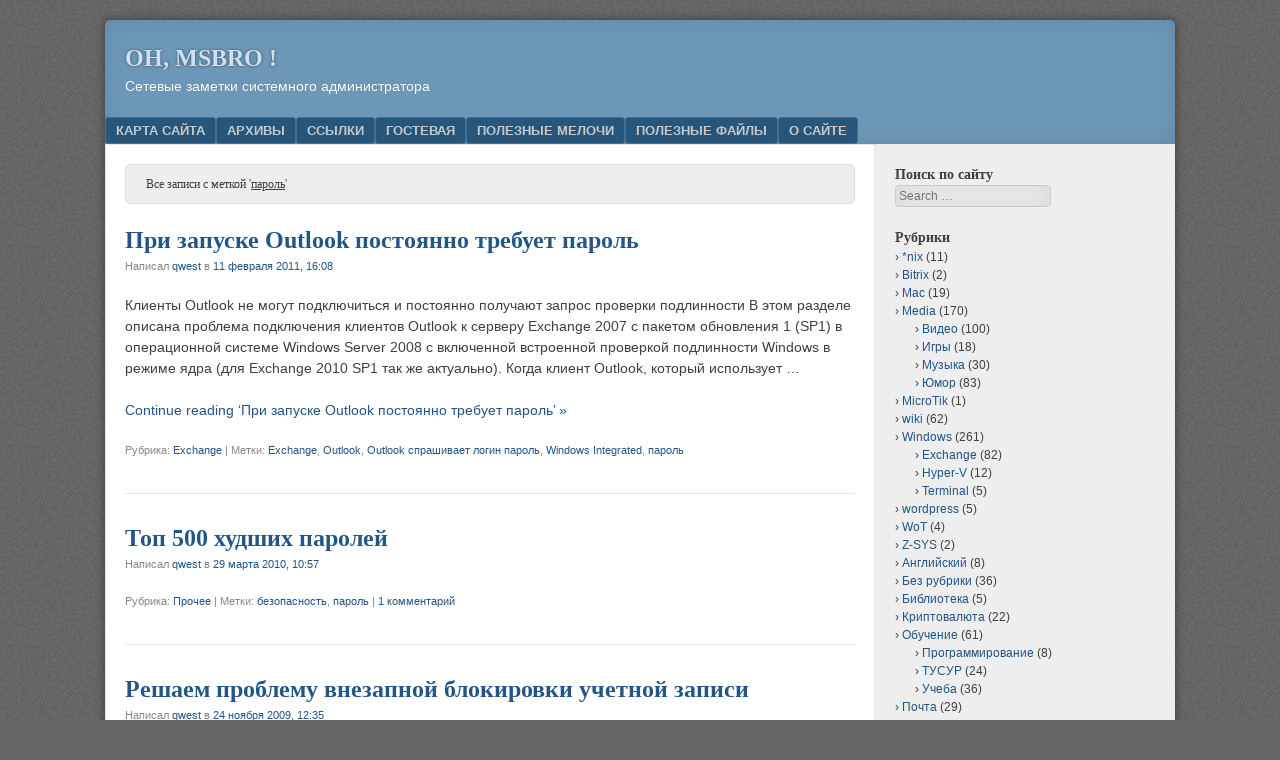

--- FILE ---
content_type: text/html; charset=UTF-8
request_url: https://msbro.ru/index.php/archives/tag/parol
body_size: 10297
content:
<!DOCTYPE html>
<html lang="ru-RU">
<head>
<meta charset="UTF-8" />
<meta name="viewport" content="width=device-width" />
<link rel="profile" href="http://gmpg.org/xfn/11" />
<link rel="pingback" href="https://msbro.ru/xmlrpc.php" />
<!--[if lt IE 9]>
<script src="https://msbro.ru/wp-content/themes/f2/js/html5.js" type="text/javascript"></script>
<![endif]-->

<title>пароль &#8211; Oh, MSBRO !</title>
<meta name='robots' content='max-image-preview:large' />
<link rel='dns-prefetch' href='//ajax.googleapis.com' />
<link rel="alternate" type="application/rss+xml" title="Oh, MSBRO ! &raquo; Лента" href="https://msbro.ru/index.php/feed" />
<link rel="alternate" type="application/rss+xml" title="Oh, MSBRO ! &raquo; Лента комментариев" href="https://msbro.ru/index.php/comments/feed" />
<link rel="alternate" type="application/rss+xml" title="Oh, MSBRO ! &raquo; Лента метки пароль" href="https://msbro.ru/index.php/archives/tag/parol/feed" />
<script type="text/javascript">
/* <![CDATA[ */
window._wpemojiSettings = {"baseUrl":"https:\/\/s.w.org\/images\/core\/emoji\/15.0.3\/72x72\/","ext":".png","svgUrl":"https:\/\/s.w.org\/images\/core\/emoji\/15.0.3\/svg\/","svgExt":".svg","source":{"concatemoji":"https:\/\/msbro.ru\/wp-includes\/js\/wp-emoji-release.min.js?ver=6.6.4"}};
/*! This file is auto-generated */
!function(i,n){var o,s,e;function c(e){try{var t={supportTests:e,timestamp:(new Date).valueOf()};sessionStorage.setItem(o,JSON.stringify(t))}catch(e){}}function p(e,t,n){e.clearRect(0,0,e.canvas.width,e.canvas.height),e.fillText(t,0,0);var t=new Uint32Array(e.getImageData(0,0,e.canvas.width,e.canvas.height).data),r=(e.clearRect(0,0,e.canvas.width,e.canvas.height),e.fillText(n,0,0),new Uint32Array(e.getImageData(0,0,e.canvas.width,e.canvas.height).data));return t.every(function(e,t){return e===r[t]})}function u(e,t,n){switch(t){case"flag":return n(e,"\ud83c\udff3\ufe0f\u200d\u26a7\ufe0f","\ud83c\udff3\ufe0f\u200b\u26a7\ufe0f")?!1:!n(e,"\ud83c\uddfa\ud83c\uddf3","\ud83c\uddfa\u200b\ud83c\uddf3")&&!n(e,"\ud83c\udff4\udb40\udc67\udb40\udc62\udb40\udc65\udb40\udc6e\udb40\udc67\udb40\udc7f","\ud83c\udff4\u200b\udb40\udc67\u200b\udb40\udc62\u200b\udb40\udc65\u200b\udb40\udc6e\u200b\udb40\udc67\u200b\udb40\udc7f");case"emoji":return!n(e,"\ud83d\udc26\u200d\u2b1b","\ud83d\udc26\u200b\u2b1b")}return!1}function f(e,t,n){var r="undefined"!=typeof WorkerGlobalScope&&self instanceof WorkerGlobalScope?new OffscreenCanvas(300,150):i.createElement("canvas"),a=r.getContext("2d",{willReadFrequently:!0}),o=(a.textBaseline="top",a.font="600 32px Arial",{});return e.forEach(function(e){o[e]=t(a,e,n)}),o}function t(e){var t=i.createElement("script");t.src=e,t.defer=!0,i.head.appendChild(t)}"undefined"!=typeof Promise&&(o="wpEmojiSettingsSupports",s=["flag","emoji"],n.supports={everything:!0,everythingExceptFlag:!0},e=new Promise(function(e){i.addEventListener("DOMContentLoaded",e,{once:!0})}),new Promise(function(t){var n=function(){try{var e=JSON.parse(sessionStorage.getItem(o));if("object"==typeof e&&"number"==typeof e.timestamp&&(new Date).valueOf()<e.timestamp+604800&&"object"==typeof e.supportTests)return e.supportTests}catch(e){}return null}();if(!n){if("undefined"!=typeof Worker&&"undefined"!=typeof OffscreenCanvas&&"undefined"!=typeof URL&&URL.createObjectURL&&"undefined"!=typeof Blob)try{var e="postMessage("+f.toString()+"("+[JSON.stringify(s),u.toString(),p.toString()].join(",")+"));",r=new Blob([e],{type:"text/javascript"}),a=new Worker(URL.createObjectURL(r),{name:"wpTestEmojiSupports"});return void(a.onmessage=function(e){c(n=e.data),a.terminate(),t(n)})}catch(e){}c(n=f(s,u,p))}t(n)}).then(function(e){for(var t in e)n.supports[t]=e[t],n.supports.everything=n.supports.everything&&n.supports[t],"flag"!==t&&(n.supports.everythingExceptFlag=n.supports.everythingExceptFlag&&n.supports[t]);n.supports.everythingExceptFlag=n.supports.everythingExceptFlag&&!n.supports.flag,n.DOMReady=!1,n.readyCallback=function(){n.DOMReady=!0}}).then(function(){return e}).then(function(){var e;n.supports.everything||(n.readyCallback(),(e=n.source||{}).concatemoji?t(e.concatemoji):e.wpemoji&&e.twemoji&&(t(e.twemoji),t(e.wpemoji)))}))}((window,document),window._wpemojiSettings);
/* ]]> */
</script>
<link rel='stylesheet' id='crayon-css' href='https://msbro.ru/wp-content/plugins/crayon-syntax-highlighter/css/min/crayon.min.css?ver=_2.7.2_beta' type='text/css' media='all' />
<link rel='stylesheet' id='crayon-theme-classic-css' href='https://msbro.ru/wp-content/plugins/crayon-syntax-highlighter/themes/classic/classic.css?ver=_2.7.2_beta' type='text/css' media='all' />
<link rel='stylesheet' id='crayon-font-monaco-css' href='https://msbro.ru/wp-content/plugins/crayon-syntax-highlighter/fonts/monaco.css?ver=_2.7.2_beta' type='text/css' media='all' />
<style id='wp-emoji-styles-inline-css' type='text/css'>

	img.wp-smiley, img.emoji {
		display: inline !important;
		border: none !important;
		box-shadow: none !important;
		height: 1em !important;
		width: 1em !important;
		margin: 0 0.07em !important;
		vertical-align: -0.1em !important;
		background: none !important;
		padding: 0 !important;
	}
</style>
<link rel='stylesheet' id='wp-block-library-css' href='https://msbro.ru/wp-includes/css/dist/block-library/style.min.css?ver=6.6.4' type='text/css' media='all' />
<style id='classic-theme-styles-inline-css' type='text/css'>
/*! This file is auto-generated */
.wp-block-button__link{color:#fff;background-color:#32373c;border-radius:9999px;box-shadow:none;text-decoration:none;padding:calc(.667em + 2px) calc(1.333em + 2px);font-size:1.125em}.wp-block-file__button{background:#32373c;color:#fff;text-decoration:none}
</style>
<style id='global-styles-inline-css' type='text/css'>
:root{--wp--preset--aspect-ratio--square: 1;--wp--preset--aspect-ratio--4-3: 4/3;--wp--preset--aspect-ratio--3-4: 3/4;--wp--preset--aspect-ratio--3-2: 3/2;--wp--preset--aspect-ratio--2-3: 2/3;--wp--preset--aspect-ratio--16-9: 16/9;--wp--preset--aspect-ratio--9-16: 9/16;--wp--preset--color--black: #000000;--wp--preset--color--cyan-bluish-gray: #abb8c3;--wp--preset--color--white: #ffffff;--wp--preset--color--pale-pink: #f78da7;--wp--preset--color--vivid-red: #cf2e2e;--wp--preset--color--luminous-vivid-orange: #ff6900;--wp--preset--color--luminous-vivid-amber: #fcb900;--wp--preset--color--light-green-cyan: #7bdcb5;--wp--preset--color--vivid-green-cyan: #00d084;--wp--preset--color--pale-cyan-blue: #8ed1fc;--wp--preset--color--vivid-cyan-blue: #0693e3;--wp--preset--color--vivid-purple: #9b51e0;--wp--preset--gradient--vivid-cyan-blue-to-vivid-purple: linear-gradient(135deg,rgba(6,147,227,1) 0%,rgb(155,81,224) 100%);--wp--preset--gradient--light-green-cyan-to-vivid-green-cyan: linear-gradient(135deg,rgb(122,220,180) 0%,rgb(0,208,130) 100%);--wp--preset--gradient--luminous-vivid-amber-to-luminous-vivid-orange: linear-gradient(135deg,rgba(252,185,0,1) 0%,rgba(255,105,0,1) 100%);--wp--preset--gradient--luminous-vivid-orange-to-vivid-red: linear-gradient(135deg,rgba(255,105,0,1) 0%,rgb(207,46,46) 100%);--wp--preset--gradient--very-light-gray-to-cyan-bluish-gray: linear-gradient(135deg,rgb(238,238,238) 0%,rgb(169,184,195) 100%);--wp--preset--gradient--cool-to-warm-spectrum: linear-gradient(135deg,rgb(74,234,220) 0%,rgb(151,120,209) 20%,rgb(207,42,186) 40%,rgb(238,44,130) 60%,rgb(251,105,98) 80%,rgb(254,248,76) 100%);--wp--preset--gradient--blush-light-purple: linear-gradient(135deg,rgb(255,206,236) 0%,rgb(152,150,240) 100%);--wp--preset--gradient--blush-bordeaux: linear-gradient(135deg,rgb(254,205,165) 0%,rgb(254,45,45) 50%,rgb(107,0,62) 100%);--wp--preset--gradient--luminous-dusk: linear-gradient(135deg,rgb(255,203,112) 0%,rgb(199,81,192) 50%,rgb(65,88,208) 100%);--wp--preset--gradient--pale-ocean: linear-gradient(135deg,rgb(255,245,203) 0%,rgb(182,227,212) 50%,rgb(51,167,181) 100%);--wp--preset--gradient--electric-grass: linear-gradient(135deg,rgb(202,248,128) 0%,rgb(113,206,126) 100%);--wp--preset--gradient--midnight: linear-gradient(135deg,rgb(2,3,129) 0%,rgb(40,116,252) 100%);--wp--preset--font-size--small: 13px;--wp--preset--font-size--medium: 20px;--wp--preset--font-size--large: 36px;--wp--preset--font-size--x-large: 42px;--wp--preset--spacing--20: 0.44rem;--wp--preset--spacing--30: 0.67rem;--wp--preset--spacing--40: 1rem;--wp--preset--spacing--50: 1.5rem;--wp--preset--spacing--60: 2.25rem;--wp--preset--spacing--70: 3.38rem;--wp--preset--spacing--80: 5.06rem;--wp--preset--shadow--natural: 6px 6px 9px rgba(0, 0, 0, 0.2);--wp--preset--shadow--deep: 12px 12px 50px rgba(0, 0, 0, 0.4);--wp--preset--shadow--sharp: 6px 6px 0px rgba(0, 0, 0, 0.2);--wp--preset--shadow--outlined: 6px 6px 0px -3px rgba(255, 255, 255, 1), 6px 6px rgba(0, 0, 0, 1);--wp--preset--shadow--crisp: 6px 6px 0px rgba(0, 0, 0, 1);}:where(.is-layout-flex){gap: 0.5em;}:where(.is-layout-grid){gap: 0.5em;}body .is-layout-flex{display: flex;}.is-layout-flex{flex-wrap: wrap;align-items: center;}.is-layout-flex > :is(*, div){margin: 0;}body .is-layout-grid{display: grid;}.is-layout-grid > :is(*, div){margin: 0;}:where(.wp-block-columns.is-layout-flex){gap: 2em;}:where(.wp-block-columns.is-layout-grid){gap: 2em;}:where(.wp-block-post-template.is-layout-flex){gap: 1.25em;}:where(.wp-block-post-template.is-layout-grid){gap: 1.25em;}.has-black-color{color: var(--wp--preset--color--black) !important;}.has-cyan-bluish-gray-color{color: var(--wp--preset--color--cyan-bluish-gray) !important;}.has-white-color{color: var(--wp--preset--color--white) !important;}.has-pale-pink-color{color: var(--wp--preset--color--pale-pink) !important;}.has-vivid-red-color{color: var(--wp--preset--color--vivid-red) !important;}.has-luminous-vivid-orange-color{color: var(--wp--preset--color--luminous-vivid-orange) !important;}.has-luminous-vivid-amber-color{color: var(--wp--preset--color--luminous-vivid-amber) !important;}.has-light-green-cyan-color{color: var(--wp--preset--color--light-green-cyan) !important;}.has-vivid-green-cyan-color{color: var(--wp--preset--color--vivid-green-cyan) !important;}.has-pale-cyan-blue-color{color: var(--wp--preset--color--pale-cyan-blue) !important;}.has-vivid-cyan-blue-color{color: var(--wp--preset--color--vivid-cyan-blue) !important;}.has-vivid-purple-color{color: var(--wp--preset--color--vivid-purple) !important;}.has-black-background-color{background-color: var(--wp--preset--color--black) !important;}.has-cyan-bluish-gray-background-color{background-color: var(--wp--preset--color--cyan-bluish-gray) !important;}.has-white-background-color{background-color: var(--wp--preset--color--white) !important;}.has-pale-pink-background-color{background-color: var(--wp--preset--color--pale-pink) !important;}.has-vivid-red-background-color{background-color: var(--wp--preset--color--vivid-red) !important;}.has-luminous-vivid-orange-background-color{background-color: var(--wp--preset--color--luminous-vivid-orange) !important;}.has-luminous-vivid-amber-background-color{background-color: var(--wp--preset--color--luminous-vivid-amber) !important;}.has-light-green-cyan-background-color{background-color: var(--wp--preset--color--light-green-cyan) !important;}.has-vivid-green-cyan-background-color{background-color: var(--wp--preset--color--vivid-green-cyan) !important;}.has-pale-cyan-blue-background-color{background-color: var(--wp--preset--color--pale-cyan-blue) !important;}.has-vivid-cyan-blue-background-color{background-color: var(--wp--preset--color--vivid-cyan-blue) !important;}.has-vivid-purple-background-color{background-color: var(--wp--preset--color--vivid-purple) !important;}.has-black-border-color{border-color: var(--wp--preset--color--black) !important;}.has-cyan-bluish-gray-border-color{border-color: var(--wp--preset--color--cyan-bluish-gray) !important;}.has-white-border-color{border-color: var(--wp--preset--color--white) !important;}.has-pale-pink-border-color{border-color: var(--wp--preset--color--pale-pink) !important;}.has-vivid-red-border-color{border-color: var(--wp--preset--color--vivid-red) !important;}.has-luminous-vivid-orange-border-color{border-color: var(--wp--preset--color--luminous-vivid-orange) !important;}.has-luminous-vivid-amber-border-color{border-color: var(--wp--preset--color--luminous-vivid-amber) !important;}.has-light-green-cyan-border-color{border-color: var(--wp--preset--color--light-green-cyan) !important;}.has-vivid-green-cyan-border-color{border-color: var(--wp--preset--color--vivid-green-cyan) !important;}.has-pale-cyan-blue-border-color{border-color: var(--wp--preset--color--pale-cyan-blue) !important;}.has-vivid-cyan-blue-border-color{border-color: var(--wp--preset--color--vivid-cyan-blue) !important;}.has-vivid-purple-border-color{border-color: var(--wp--preset--color--vivid-purple) !important;}.has-vivid-cyan-blue-to-vivid-purple-gradient-background{background: var(--wp--preset--gradient--vivid-cyan-blue-to-vivid-purple) !important;}.has-light-green-cyan-to-vivid-green-cyan-gradient-background{background: var(--wp--preset--gradient--light-green-cyan-to-vivid-green-cyan) !important;}.has-luminous-vivid-amber-to-luminous-vivid-orange-gradient-background{background: var(--wp--preset--gradient--luminous-vivid-amber-to-luminous-vivid-orange) !important;}.has-luminous-vivid-orange-to-vivid-red-gradient-background{background: var(--wp--preset--gradient--luminous-vivid-orange-to-vivid-red) !important;}.has-very-light-gray-to-cyan-bluish-gray-gradient-background{background: var(--wp--preset--gradient--very-light-gray-to-cyan-bluish-gray) !important;}.has-cool-to-warm-spectrum-gradient-background{background: var(--wp--preset--gradient--cool-to-warm-spectrum) !important;}.has-blush-light-purple-gradient-background{background: var(--wp--preset--gradient--blush-light-purple) !important;}.has-blush-bordeaux-gradient-background{background: var(--wp--preset--gradient--blush-bordeaux) !important;}.has-luminous-dusk-gradient-background{background: var(--wp--preset--gradient--luminous-dusk) !important;}.has-pale-ocean-gradient-background{background: var(--wp--preset--gradient--pale-ocean) !important;}.has-electric-grass-gradient-background{background: var(--wp--preset--gradient--electric-grass) !important;}.has-midnight-gradient-background{background: var(--wp--preset--gradient--midnight) !important;}.has-small-font-size{font-size: var(--wp--preset--font-size--small) !important;}.has-medium-font-size{font-size: var(--wp--preset--font-size--medium) !important;}.has-large-font-size{font-size: var(--wp--preset--font-size--large) !important;}.has-x-large-font-size{font-size: var(--wp--preset--font-size--x-large) !important;}
:where(.wp-block-post-template.is-layout-flex){gap: 1.25em;}:where(.wp-block-post-template.is-layout-grid){gap: 1.25em;}
:where(.wp-block-columns.is-layout-flex){gap: 2em;}:where(.wp-block-columns.is-layout-grid){gap: 2em;}
:root :where(.wp-block-pullquote){font-size: 1.5em;line-height: 1.6;}
</style>
<link rel='stylesheet' id='style-css' href='https://msbro.ru/wp-content/themes/f2/style.css?ver=2.2.3' type='text/css' media='screen, projection' />
<link rel='stylesheet' id='print-css' href='https://msbro.ru/wp-content/themes/f2/print.css?ver=2.2.3' type='text/css' media='print' />
<!--[if lt IE 9]>
<link rel='stylesheet' id='ie-style-css' href='https://msbro.ru/wp-content/themes/f2/ie.css?ver=2.2.3' type='text/css' media='screen, projection' />
<![endif]-->
<!--[if lt IE 8]>
<link rel='stylesheet' id='ie7-style-css' href='https://msbro.ru/wp-content/themes/f2/ie7.css?ver=2.2.3' type='text/css' media='screen, projection' />
<![endif]-->
<link rel='stylesheet' id='__EPYT__style-css' href='https://msbro.ru/wp-content/plugins/youtube-embed-plus/styles/ytprefs.min.css?ver=14.2.1.2' type='text/css' media='all' />
<style id='__EPYT__style-inline-css' type='text/css'>

                .epyt-gallery-thumb {
                        width: 33.333%;
                }
                
</style>
<script type="text/javascript" src="https://msbro.ru/wp-includes/js/jquery/jquery.min.js?ver=3.7.1" id="jquery-core-js"></script>
<script type="text/javascript" src="https://msbro.ru/wp-includes/js/jquery/jquery-migrate.min.js?ver=3.4.1" id="jquery-migrate-js"></script>
<script type="text/javascript" id="crayon_js-js-extra">
/* <![CDATA[ */
var CrayonSyntaxSettings = {"version":"_2.7.2_beta","is_admin":"0","ajaxurl":"https:\/\/msbro.ru\/wp-admin\/admin-ajax.php","prefix":"crayon-","setting":"crayon-setting","selected":"crayon-setting-selected","changed":"crayon-setting-changed","special":"crayon-setting-special","orig_value":"data-orig-value","debug":""};
var CrayonSyntaxStrings = {"copy":"Press %s to Copy, %s to Paste","minimize":"Click To Expand Code"};
/* ]]> */
</script>
<script type="text/javascript" src="https://msbro.ru/wp-content/plugins/crayon-syntax-highlighter/js/min/crayon.min.js?ver=_2.7.2_beta" id="crayon_js-js"></script>
<script type="text/javascript" src="https://ajax.googleapis.com/ajax/libs/swfobject/2.2/swfobject.js?ver=2.2" id="swfobject-js"></script>
<script type="text/javascript" id="__ytprefs__-js-extra">
/* <![CDATA[ */
var _EPYT_ = {"ajaxurl":"https:\/\/msbro.ru\/wp-admin\/admin-ajax.php","security":"88bdbe9098","gallery_scrolloffset":"20","eppathtoscripts":"https:\/\/msbro.ru\/wp-content\/plugins\/youtube-embed-plus\/scripts\/","eppath":"https:\/\/msbro.ru\/wp-content\/plugins\/youtube-embed-plus\/","epresponsiveselector":"[\"iframe.__youtube_prefs_widget__\"]","epdovol":"1","version":"14.2.1.2","evselector":"iframe.__youtube_prefs__[src], iframe[src*=\"youtube.com\/embed\/\"], iframe[src*=\"youtube-nocookie.com\/embed\/\"]","ajax_compat":"","maxres_facade":"eager","ytapi_load":"light","pause_others":"","stopMobileBuffer":"1","facade_mode":"","not_live_on_channel":"","vi_active":"","vi_js_posttypes":[]};
/* ]]> */
</script>
<script type="text/javascript" src="https://msbro.ru/wp-content/plugins/youtube-embed-plus/scripts/ytprefs.min.js?ver=14.2.1.2" id="__ytprefs__-js"></script>

<script type="text/javascript" charset="utf-8">
	(function(){
		try {
			// Disabling SWFObject's Autohide feature
			if (typeof swfobject.switchOffAutoHideShow === "function") {
				swfobject.switchOffAutoHideShow();
			}
		} catch(e) {}
	})();
</script>
<link rel="https://api.w.org/" href="https://msbro.ru/index.php/wp-json/" /><link rel="alternate" title="JSON" type="application/json" href="https://msbro.ru/index.php/wp-json/wp/v2/tags/28" /><link rel="EditURI" type="application/rsd+xml" title="RSD" href="https://msbro.ru/xmlrpc.php?rsd" />
<meta name="generator" content="WordPress 6.6.4" />

<!-- WP-SWFObject 2.4 by unijimpe -->
<script src="https://msbro.ru/wp-content/plugins/wp-swfobject/2.0/swfobject.js" type="text/javascript"></script>
</head>

<body class="archive tag tag-parol tag-28 one-sidebar-right medium-sidebar small-font-sidebar medium-font-content">
<div id="page" class="hfeed site">
		<header id="masthead" class="site-header" role="banner">
		<div class="site-branding">
			<h1 class="site-title"><a href="https://msbro.ru/" title="Oh, MSBRO !" rel="home">Oh, MSBRO !</a></h1>
			<h2 class="site-description">Сетевые заметки системного администратора</h2>
					</div><!-- .site-branding -->

				<nav role="navigation" class="site-navigation main-navigation">
			<h1 class="assistive-text">Menu</h1>
			<div class="assistive-text skip-link"><a href="#content" title="Skip to content">Skip to content</a></div>

			<div class="menu"><ul>
<li class="page_item page-item-2549"><a href="https://msbro.ru/index.php/karta-sajjta">Карта сайта</a></li>
<li class="page_item page-item-1083"><a href="https://msbro.ru/index.php/arkhivy">Архивы</a></li>
<li class="page_item page-item-1080"><a href="https://msbro.ru/index.php/ssylki">Ссылки</a></li>
<li class="page_item page-item-2"><a href="https://msbro.ru/index.php/gostevaya">Гостевая</a></li>
<li class="page_item page-item-5198"><a href="https://msbro.ru/index.php/poleznye-melochi">Полезные мелочи</a></li>
<li class="page_item page-item-5097"><a href="https://msbro.ru/index.php/poleznye-fajjly">Полезные файлы</a></li>
<li class="page_item page-item-885 page_item_has_children"><a href="https://msbro.ru/index.php/o-sajjte">О сайте</a>
<ul class='children'>
	<li class="page_item page-item-1317"><a href="https://msbro.ru/index.php/o-sajjte/1317">:)</a></li>
</ul>
</li>
</ul></div>
		</nav><!-- .site-navigation .main-navigation -->
			
		
	</header><!-- #masthead .site-header -->

	<div id="main" class="site-main">
		<section id="primary" class="content-area">
			<div id="content" class="site-content" role="main">

							<header class="page-header">
					<h1 class="page-title">

													Все записи с меткой '<span>пароль</span>'
						
					</h1>
									</header><!-- .page-header -->



								
					
<article id="post-4180" class="post-4180 post type-post status-publish format-standard hentry category-exchange tag-exchange tag-outlook tag-outlook-sprashivaet-login-parol tag-windows-integrated tag-parol">
	<header class="entry-header">

		<h1 class="entry-title"><a href="https://msbro.ru/index.php/archives/4180" title="Прямая ссылка на При запуске Outlook постоянно требует пароль" rel="bookmark">При запуске Outlook постоянно требует пароль</a></h1>

				<div class="entry-meta">
			Написал <span class="author vcard"><a class="url fn n" href="https://msbro.ru/index.php/archives/author/qwest" title="View all posts by qwest" rel="author">qwest</a></span> в <a href="https://msbro.ru/index.php/archives/4180" title="" rel="bookmark"><time class="entry-date" datetime="2011-02-11T16:08:23+03:00">11 февраля 2011, 16:08</time></a>					</div><!-- .entry-meta -->
			</header><!-- .entry-header -->

	
		<div class="entry-summary">
						<p>Клиенты Outlook не могут подключиться и постоянно получают запрос проверки подлинности В этом разделе описана проблема подключения клиентов Outlook к серверу Exchange 2007 с пакетом обновления 1 (SP1) в операционной системе Windows Server 2008 с включенной встроенной проверкой подлинности Windows в режиме ядра (для Exchange 2010 SP1 так же актуально). Когда клиент Outlook, который использует &#8230;</p>
<p><a href="https://msbro.ru/index.php/archives/4180" class="more-link">Continue reading &lsquo;При запуске Outlook постоянно требует пароль&rsquo; &raquo;</a></p>
		</div><!-- .entry-summary -->

	
	<footer class="entry-meta">
								<span class="cat-links">
				Рубрика:&nbsp;<a href="https://msbro.ru/index.php/archives/category/windows/exchange" rel="category tag">Exchange</a>			</span>
			
						<span class="sep"> | </span>
			<span class="tag-links">
				Метки:&nbsp;<a href="https://msbro.ru/index.php/archives/tag/exchange" rel="tag">Exchange</a>, <a href="https://msbro.ru/index.php/archives/tag/outlook" rel="tag">Outlook</a>, <a href="https://msbro.ru/index.php/archives/tag/outlook-sprashivaet-login-parol" rel="tag">Outlook спрашивает логин пароль</a>, <a href="https://msbro.ru/index.php/archives/tag/windows-integrated" rel="tag">Windows Integrated</a>, <a href="https://msbro.ru/index.php/archives/tag/parol" rel="tag">пароль</a>			</span>
					
		
			</footer><!-- .entry-meta -->
</article><!-- #post-4180 -->

				
					
<article id="post-1531" class="post-1531 post type-post status-publish format-standard hentry category-other tag-bezopasnost tag-parol">
	<header class="entry-header">

		<h1 class="entry-title"><a href="https://msbro.ru/index.php/archives/1531" title="Прямая ссылка на Топ 500 худших паролей" rel="bookmark">Топ 500 худших паролей</a></h1>

				<div class="entry-meta">
			Написал <span class="author vcard"><a class="url fn n" href="https://msbro.ru/index.php/archives/author/qwest" title="View all posts by qwest" rel="author">qwest</a></span> в <a href="https://msbro.ru/index.php/archives/1531" title="" rel="bookmark"><time class="entry-date" datetime="2010-03-29T10:57:03+03:00">29 марта 2010, 10:57</time></a>					</div><!-- .entry-meta -->
			</header><!-- .entry-header -->

	
		<div class="entry-summary">
								</div><!-- .entry-summary -->

	
	<footer class="entry-meta">
								<span class="cat-links">
				Рубрика:&nbsp;<a href="https://msbro.ru/index.php/archives/category/other" rel="category tag">Прочее</a>			</span>
			
						<span class="sep"> | </span>
			<span class="tag-links">
				Метки:&nbsp;<a href="https://msbro.ru/index.php/archives/tag/bezopasnost" rel="tag">безопасность</a>, <a href="https://msbro.ru/index.php/archives/tag/parol" rel="tag">пароль</a>			</span>
					
				<span class="sep"> | </span>
		<span class="comments-link"><a href="https://msbro.ru/index.php/archives/1531#comments">1 комментарий</a></span>
		
			</footer><!-- .entry-meta -->
</article><!-- #post-1531 -->

				
					
<article id="post-549" class="post-549 post type-post status-publish format-standard hentry category-windows tag-windows tag-blokirovka tag-domen tag-parol tag-uchentaya-zapis">
	<header class="entry-header">

		<h1 class="entry-title"><a href="https://msbro.ru/index.php/archives/549" title="Прямая ссылка на Решаем проблему внезапной блокировки учетной записи" rel="bookmark">Решаем проблему внезапной блокировки учетной записи</a></h1>

				<div class="entry-meta">
			Написал <span class="author vcard"><a class="url fn n" href="https://msbro.ru/index.php/archives/author/qwest" title="View all posts by qwest" rel="author">qwest</a></span> в <a href="https://msbro.ru/index.php/archives/549" title="" rel="bookmark"><time class="entry-date" datetime="2009-11-24T12:35:03+03:00">24 ноября 2009, 12:35</time></a>					</div><!-- .entry-meta -->
			</header><!-- .entry-header -->

	
		<div class="entry-summary">
						<p>Впервые статья была опубликована в ноябрьском номере журнала &#8220;Системный администратор&#8221;. Доводилось ли вам сталкиваться с тем, что пользователи не могут войти в компьютер? Что же делать в случае, если учетная запись существует, она не отключена да еще и пароль правильный? Иногда возникают ситуации когда, при попытке входа в компьютер, пользователь получает сообщение Unable to log &#8230;</p>
<p><a href="https://msbro.ru/index.php/archives/549" class="more-link">Continue reading &lsquo;Решаем проблему внезапной блокировки учетной записи&rsquo; &raquo;</a></p>
		</div><!-- .entry-summary -->

	
	<footer class="entry-meta">
								<span class="cat-links">
				Рубрика:&nbsp;<a href="https://msbro.ru/index.php/archives/category/windows" rel="category tag">Windows</a>			</span>
			
						<span class="sep"> | </span>
			<span class="tag-links">
				Метки:&nbsp;<a href="https://msbro.ru/index.php/archives/tag/windows" rel="tag">Windows</a>, <a href="https://msbro.ru/index.php/archives/tag/blokirovka" rel="tag">блокировка</a>, <a href="https://msbro.ru/index.php/archives/tag/domen" rel="tag">домен</a>, <a href="https://msbro.ru/index.php/archives/tag/parol" rel="tag">пароль</a>, <a href="https://msbro.ru/index.php/archives/tag/uchentaya-zapis" rel="tag">учентая запись</a>			</span>
					
		
			</footer><!-- .entry-meta -->
</article><!-- #post-549 -->

				
				
			
			</div><!-- #content .site-content -->
		</section><!-- #primary .content-area -->

	<div id="secondary" class="widget-area">
					<div id="sidebar-1" class="sidebar" role="complementary">
								<aside id="search-5" class="widget widget_search"><h1 class="widget-title">Поиск по сайту</h1>	<form method="get" id="searchform" action="https://msbro.ru/" role="search">
		<label for="s" class="assistive-text">Search</label>
		<input type="text" class="field" name="s" value="" id="s" placeholder="Search &hellip;" />
		<input type="submit" class="submit" name="submit" id="searchsubmit" value="Search" />
	</form>
</aside><aside id="categories-2" class="widget widget_categories"><h1 class="widget-title">Рубрики</h1>
			<ul>
					<li class="cat-item cat-item-8"><a href="https://msbro.ru/index.php/archives/category/nix">*nix</a> (11)
</li>
	<li class="cat-item cat-item-1427"><a href="https://msbro.ru/index.php/archives/category/bitrix">Bitrix</a> (2)
</li>
	<li class="cat-item cat-item-9"><a href="https://msbro.ru/index.php/archives/category/mac">Mac</a> (19)
</li>
	<li class="cat-item cat-item-1034"><a href="https://msbro.ru/index.php/archives/category/media-2">Media</a> (170)
<ul class='children'>
	<li class="cat-item cat-item-39"><a href="https://msbro.ru/index.php/archives/category/media-2/video">Видео</a> (100)
</li>
	<li class="cat-item cat-item-107"><a href="https://msbro.ru/index.php/archives/category/media-2/games">Игры</a> (18)
</li>
	<li class="cat-item cat-item-367"><a href="https://msbro.ru/index.php/archives/category/media-2/music">Музыка</a> (30)
</li>
	<li class="cat-item cat-item-127"><a href="https://msbro.ru/index.php/archives/category/media-2/humor">Юмор</a> (83)
</li>
</ul>
</li>
	<li class="cat-item cat-item-1628"><a href="https://msbro.ru/index.php/archives/category/microtik">MicroTik</a> (1)
</li>
	<li class="cat-item cat-item-14"><a href="https://msbro.ru/index.php/archives/category/wiki">wiki</a> (62)
</li>
	<li class="cat-item cat-item-3"><a href="https://msbro.ru/index.php/archives/category/windows">Windows</a> (261)
<ul class='children'>
	<li class="cat-item cat-item-5"><a href="https://msbro.ru/index.php/archives/category/windows/exchange">Exchange</a> (82)
</li>
	<li class="cat-item cat-item-628"><a href="https://msbro.ru/index.php/archives/category/windows/hyper-v">Hyper-V</a> (12)
</li>
	<li class="cat-item cat-item-358"><a href="https://msbro.ru/index.php/archives/category/windows/terminal">Terminal</a> (5)
</li>
</ul>
</li>
	<li class="cat-item cat-item-11"><a href="https://msbro.ru/index.php/archives/category/wordpress">wordpress</a> (5)
</li>
	<li class="cat-item cat-item-1509"><a href="https://msbro.ru/index.php/archives/category/wot">WoT</a> (4)
</li>
	<li class="cat-item cat-item-1843"><a href="https://msbro.ru/index.php/archives/category/z-sys">Z-SYS</a> (2)
</li>
	<li class="cat-item cat-item-364"><a href="https://msbro.ru/index.php/archives/category/english">Английский</a> (8)
</li>
	<li class="cat-item cat-item-1"><a href="https://msbro.ru/index.php/archives/category/uncategorized">Без рубрики</a> (36)
</li>
	<li class="cat-item cat-item-7"><a href="https://msbro.ru/index.php/archives/category/library">Библиотека</a> (5)
</li>
	<li class="cat-item cat-item-1548"><a href="https://msbro.ru/index.php/archives/category/kriptovalyuta">Криптовалюта</a> (22)
</li>
	<li class="cat-item cat-item-1035"><a href="https://msbro.ru/index.php/archives/category/training">Обучение</a> (61)
<ul class='children'>
	<li class="cat-item cat-item-600"><a href="https://msbro.ru/index.php/archives/category/training/programming">Программирование</a> (8)
</li>
	<li class="cat-item cat-item-15"><a href="https://msbro.ru/index.php/archives/category/training/tusur">ТУСУР</a> (24)
</li>
	<li class="cat-item cat-item-13"><a href="https://msbro.ru/index.php/archives/category/training/education">Учеба</a> (36)
</li>
</ul>
</li>
	<li class="cat-item cat-item-12"><a href="https://msbro.ru/index.php/archives/category/mail">Почта</a> (29)
</li>
	<li class="cat-item cat-item-6"><a href="https://msbro.ru/index.php/archives/category/other">Прочее</a> (164)
</li>
	<li class="cat-item cat-item-1261"><a href="https://msbro.ru/index.php/archives/category/rabota-2">Работа</a> (3)
</li>
	<li class="cat-item cat-item-100"><a href="https://msbro.ru/index.php/archives/category/samodelkin">Самоделкин</a> (19)
</li>
	<li class="cat-item cat-item-10"><a href="https://msbro.ru/index.php/archives/category/scripts">Скрипты</a> (59)
</li>
	<li class="cat-item cat-item-32"><a href="https://msbro.ru/index.php/archives/category/torrent">Торренты</a> (17)
</li>
			</ul>

			</aside><aside id="tag_cloud-2" class="widget widget_tag_cloud"><h1 class="widget-title">Метки</h1><div class="tagcloud"><a href="https://msbro.ru/index.php/archives/tag/active-directory" class="tag-cloud-link tag-link-182 tag-link-position-1" style="font-size: 11.276595744681pt;" aria-label="Active Directory (9 элементов)">Active Directory</a>
<a href="https://msbro.ru/index.php/archives/tag/ad" class="tag-cloud-link tag-link-41 tag-link-position-2" style="font-size: 9.0425531914894pt;" aria-label="AD (6 элементов)">AD</a>
<a href="https://msbro.ru/index.php/archives/tag/apple" class="tag-cloud-link tag-link-58 tag-link-position-3" style="font-size: 12.914893617021pt;" aria-label="Apple (12 элементов)">Apple</a>
<a href="https://msbro.ru/index.php/archives/tag/autoit" class="tag-cloud-link tag-link-1833 tag-link-position-4" style="font-size: 9.0425531914894pt;" aria-label="autoit (6 элементов)">autoit</a>
<a href="https://msbro.ru/index.php/archives/tag/bsod" class="tag-cloud-link tag-link-99 tag-link-position-5" style="font-size: 10.531914893617pt;" aria-label="BSOD (8 элементов)">BSOD</a>
<a href="https://msbro.ru/index.php/archives/tag/cmd" class="tag-cloud-link tag-link-40 tag-link-position-6" style="font-size: 9.0425531914894pt;" aria-label="CMD (6 элементов)">CMD</a>
<a href="https://msbro.ru/index.php/archives/tag/dns" class="tag-cloud-link tag-link-712 tag-link-position-7" style="font-size: 9.0425531914894pt;" aria-label="dns (6 элементов)">dns</a>
<a href="https://msbro.ru/index.php/archives/tag/exchange" class="tag-cloud-link tag-link-1732 tag-link-position-8" style="font-size: 22pt;" aria-label="Exchange (51 элемент)">Exchange</a>
<a href="https://msbro.ru/index.php/archives/tag/exchange-2007" class="tag-cloud-link tag-link-612 tag-link-position-9" style="font-size: 13.957446808511pt;" aria-label="Exchange 2007 (14 элементов)">Exchange 2007</a>
<a href="https://msbro.ru/index.php/archives/tag/exchange-2010" class="tag-cloud-link tag-link-29 tag-link-position-10" style="font-size: 19.170212765957pt;" aria-label="Exchange 2010 (33 элемента)">Exchange 2010</a>
<a href="https://msbro.ru/index.php/archives/tag/fsmo" class="tag-cloud-link tag-link-122 tag-link-position-11" style="font-size: 8pt;" aria-label="FSMO (5 элементов)">FSMO</a>
<a href="https://msbro.ru/index.php/archives/tag/google" class="tag-cloud-link tag-link-86 tag-link-position-12" style="font-size: 8pt;" aria-label="Google (5 элементов)">Google</a>
<a href="https://msbro.ru/index.php/archives/tag/gpo" class="tag-cloud-link tag-link-969 tag-link-position-13" style="font-size: 9.0425531914894pt;" aria-label="GPO (6 элементов)">GPO</a>
<a href="https://msbro.ru/index.php/archives/tag/hyper-v" class="tag-cloud-link tag-link-1745 tag-link-position-14" style="font-size: 13.510638297872pt;" aria-label="Hyper-V (13 элементов)">Hyper-V</a>
<a href="https://msbro.ru/index.php/archives/tag/mac" class="tag-cloud-link tag-link-1735 tag-link-position-15" style="font-size: 13.957446808511pt;" aria-label="Mac (14 элементов)">Mac</a>
<a href="https://msbro.ru/index.php/archives/tag/mac-os-x" class="tag-cloud-link tag-link-346 tag-link-position-16" style="font-size: 12.914893617021pt;" aria-label="Mac OS X (12 элементов)">Mac OS X</a>
<a href="https://msbro.ru/index.php/archives/tag/microsoft" class="tag-cloud-link tag-link-68 tag-link-position-17" style="font-size: 12.468085106383pt;" aria-label="microsoft (11 элементов)">microsoft</a>
<a href="https://msbro.ru/index.php/archives/tag/outlook" class="tag-cloud-link tag-link-619 tag-link-position-18" style="font-size: 11.872340425532pt;" aria-label="Outlook (10 элементов)">Outlook</a>
<a href="https://msbro.ru/index.php/archives/tag/pascal" class="tag-cloud-link tag-link-599 tag-link-position-19" style="font-size: 9.7872340425532pt;" aria-label="Pascal (7 элементов)">Pascal</a>
<a href="https://msbro.ru/index.php/archives/tag/powershell" class="tag-cloud-link tag-link-17 tag-link-position-20" style="font-size: 16.340425531915pt;" aria-label="PowerShell (21 элемент)">PowerShell</a>
<a href="https://msbro.ru/index.php/archives/tag/rutracker-org" class="tag-cloud-link tag-link-92 tag-link-position-21" style="font-size: 13.510638297872pt;" aria-label="rutracker.org (13 элементов)">rutracker.org</a>
<a href="https://msbro.ru/index.php/archives/tag/server" class="tag-cloud-link tag-link-95 tag-link-position-22" style="font-size: 9.0425531914894pt;" aria-label="Server (6 элементов)">Server</a>
<a href="https://msbro.ru/index.php/archives/tag/smtp" class="tag-cloud-link tag-link-61 tag-link-position-23" style="font-size: 9.7872340425532pt;" aria-label="smtp (7 элементов)">smtp</a>
<a href="https://msbro.ru/index.php/archives/tag/ssl" class="tag-cloud-link tag-link-20 tag-link-position-24" style="font-size: 8pt;" aria-label="SSL (5 элементов)">SSL</a>
<a href="https://msbro.ru/index.php/archives/tag/terminal" class="tag-cloud-link tag-link-1744 tag-link-position-25" style="font-size: 8pt;" aria-label="Terminal (5 элементов)">Terminal</a>
<a href="https://msbro.ru/index.php/archives/tag/torrents-ru" class="tag-cloud-link tag-link-30 tag-link-position-26" style="font-size: 11.872340425532pt;" aria-label="torrents.ru (10 элементов)">torrents.ru</a>
<a href="https://msbro.ru/index.php/archives/tag/truecrypt" class="tag-cloud-link tag-link-130 tag-link-position-27" style="font-size: 8pt;" aria-label="TrueCrypt (5 элементов)">TrueCrypt</a>
<a href="https://msbro.ru/index.php/archives/tag/windows" class="tag-cloud-link tag-link-1731 tag-link-position-28" style="font-size: 18.872340425532pt;" aria-label="Windows (31 элемент)">Windows</a>
<a href="https://msbro.ru/index.php/archives/tag/windows-7" class="tag-cloud-link tag-link-64 tag-link-position-29" style="font-size: 13.957446808511pt;" aria-label="windows 7 (14 элементов)">windows 7</a>
<a href="https://msbro.ru/index.php/archives/tag/windows-2008-r2" class="tag-cloud-link tag-link-545 tag-link-position-30" style="font-size: 11.872340425532pt;" aria-label="Windows 2008 R2 (10 элементов)">Windows 2008 R2</a>
<a href="https://msbro.ru/index.php/archives/tag/windows-server-2008-r2" class="tag-cloud-link tag-link-635 tag-link-position-31" style="font-size: 8pt;" aria-label="Windows Server 2008 R2 (5 элементов)">Windows Server 2008 R2</a>
<a href="https://msbro.ru/index.php/archives/tag/gosy" class="tag-cloud-link tag-link-78 tag-link-position-32" style="font-size: 12.914893617021pt;" aria-label="ГОСы (12 элементов)">ГОСы</a>
<a href="https://msbro.ru/index.php/archives/tag/profili-windows" class="tag-cloud-link tag-link-920 tag-link-position-33" style="font-size: 10.531914893617pt;" aria-label="Профили Windows (8 элементов)">Профили Windows</a>
<a href="https://msbro.ru/index.php/archives/tag/tusur" class="tag-cloud-link tag-link-1738 tag-link-position-34" style="font-size: 17.234042553191pt;" aria-label="ТУСУР (24 элемента)">ТУСУР</a>
<a href="https://msbro.ru/index.php/archives/tag/torrent" class="tag-cloud-link tag-link-1740 tag-link-position-35" style="font-size: 9.0425531914894pt;" aria-label="Торренты (6 элементов)">Торренты</a>
<a href="https://msbro.ru/index.php/archives/tag/yumor" class="tag-cloud-link tag-link-129 tag-link-position-36" style="font-size: 8pt;" aria-label="Юмор (5 элементов)">Юмор</a>
<a href="https://msbro.ru/index.php/archives/tag/diplomnaya-rabota" class="tag-cloud-link tag-link-681 tag-link-position-37" style="font-size: 11.872340425532pt;" aria-label="дипломная работа (10 элементов)">дипломная работа</a>
<a href="https://msbro.ru/index.php/archives/tag/diplomnyjj-proekt" class="tag-cloud-link tag-link-685 tag-link-position-38" style="font-size: 11.872340425532pt;" aria-label="дипломный проект (10 элементов)">дипломный проект</a>
<a href="https://msbro.ru/index.php/archives/tag/pechat" class="tag-cloud-link tag-link-360 tag-link-position-39" style="font-size: 9.7872340425532pt;" aria-label="печать (7 элементов)">печать</a>
<a href="https://msbro.ru/index.php/archives/tag/pochta" class="tag-cloud-link tag-link-60 tag-link-position-40" style="font-size: 9.0425531914894pt;" aria-label="почта (6 элементов)">почта</a>
<a href="https://msbro.ru/index.php/archives/tag/profili" class="tag-cloud-link tag-link-904 tag-link-position-41" style="font-size: 10.531914893617pt;" aria-label="профили (8 элементов)">профили</a>
<a href="https://msbro.ru/index.php/archives/tag/rabota" class="tag-cloud-link tag-link-109 tag-link-position-42" style="font-size: 13.957446808511pt;" aria-label="работа (14 элементов)">работа</a>
<a href="https://msbro.ru/index.php/archives/tag/sertifikat" class="tag-cloud-link tag-link-21 tag-link-position-43" style="font-size: 9.0425531914894pt;" aria-label="сертификат (6 элементов)">сертификат</a>
<a href="https://msbro.ru/index.php/archives/tag/skripty" class="tag-cloud-link tag-link-955 tag-link-position-44" style="font-size: 9.0425531914894pt;" aria-label="скрипты (6 элементов)">скрипты</a>
<a href="https://msbro.ru/index.php/archives/tag/khalyava" class="tag-cloud-link tag-link-884 tag-link-position-45" style="font-size: 11.872340425532pt;" aria-label="халява (10 элементов)">халява</a></div>
</aside><aside id="s2_form_widget-3" class="widget s2_form_widget"><h1 class="widget-title">Подписка:</h1><div class="search"><form name="s2formwidget" method="post" action="https://msbro.ru/index.php/gostevaya"><input type="hidden" name="ip" value="3.142.45.6" /><span style="display:none !important"><label for="firstname">Leave This Blank:</label><input type="text" id="firstname" name="firstname" /><label for="lastname">Leave This Blank Too:</label><input type="text" id="lastname" name="lastname" /><label for="uri">Do Not Change This:</label><input type="text" id="uri" name="uri" value="http://" /></span><p><label for="s2email">Ваш email:</label><br><input type="email" name="email" id="s2email" value="Укажите email адрес..." size="20" onfocus="if (this.value === 'Укажите email адрес...') {this.value = '';}" onblur="if (this.value === '') {this.value = 'Укажите email адрес...';}" /></p><p><input type="submit" name="subscribe" value="Подписаться" />&nbsp;<input type="submit" name="unsubscribe" value="Отписаться" /></p></form>
</div></aside><aside id="text-5" class="widget widget_text"><h1 class="widget-title">НЕПОНЯТНЫЕ ШТУКИ</h1>			<div class="textwidget"><PRE>
Подписка:
<a href="http://msbro.ru/index.php/feed">   RSS записей   </a>
<a href="http://msbro.ru/index.php/comments/feed">   RSS комментариев   </a>

Для авторов:
<a href="https://msbro.ru/wp-login.php">   on   </a> / <a href="https://msbro.ru/wp-login.php?action=logout">   off   </a>

</PRE></div>
		</aside>			</div><!-- #sidebar-right -->
		
			</div>

	</div><!-- #main .site-main -->

	<footer id="colophon" class="site-footer" role="contentinfo">
		<div class="site-info">
			<div>&copy; 2012 Oh, MSBRO !</div>		</div>
			</footer><!-- #colophon .site-footer -->
</div><!-- #page .hfeed .site -->

<!-- begin visitor maps  -->
<script type="text/javascript">
//<![CDATA[
function wo_map_console(url) {
  window.open(url,"wo_map_console","height=650,width=800,toolbar=no,statusbar=no,scrollbars=yes").focus();
}
//]]>
</script>
<!-- end visitor maps -->
<script type="text/javascript" src="https://msbro.ru/wp-content/themes/f2/js/jquery.fitvids.min.js?ver=2.2.3" id="fitvids-js"></script>
<script type="text/javascript" src="https://msbro.ru/wp-content/themes/f2/js/small-menu.js?ver=2.2.3" id="small-menu-js"></script>
<script type="text/javascript" src="https://msbro.ru/wp-content/plugins/youtube-embed-plus/scripts/fitvids.min.js?ver=14.2.1.2" id="__ytprefsfitvids__-js"></script>

</body>
</html>